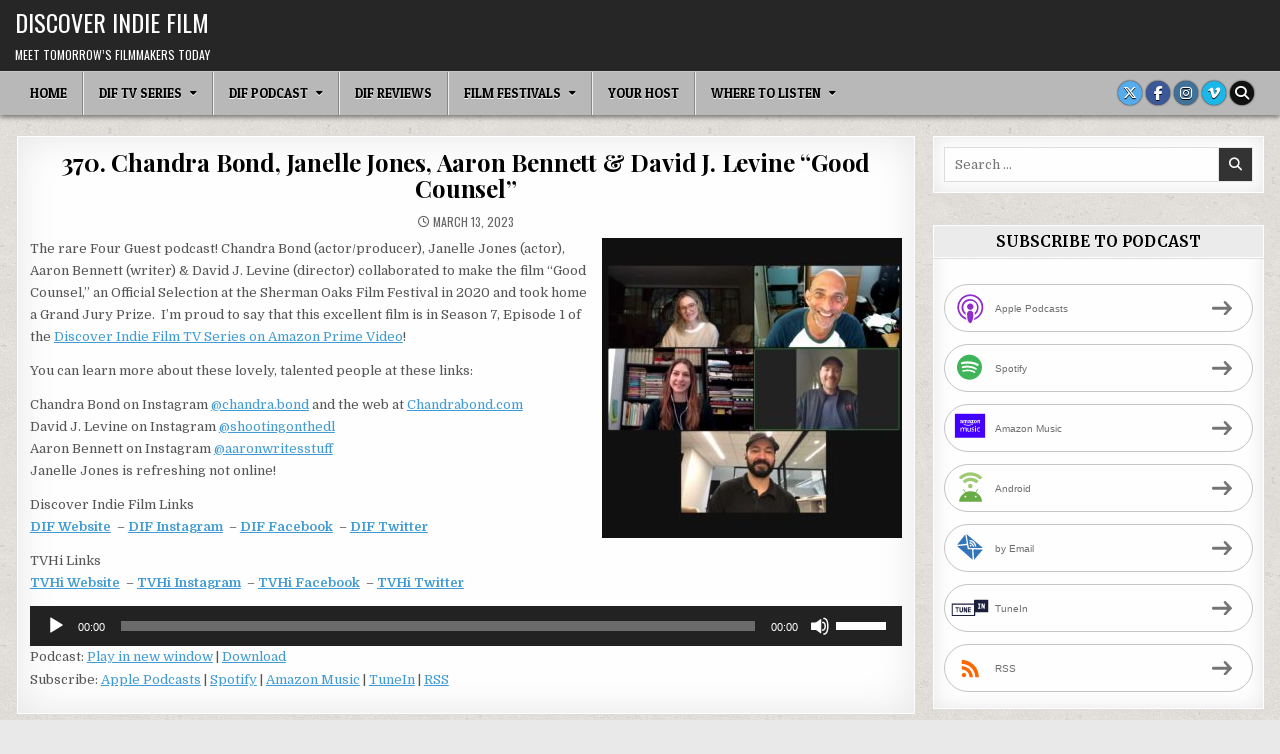

--- FILE ---
content_type: text/html; charset=UTF-8
request_url: https://discoverindiefilm.com/370-chandra-bond-janelle-jones-aaron-bennett-david-j-levine-good-counsel/
body_size: 12655
content:
<!DOCTYPE html>
<html lang="en">
<head>
<meta charset="UTF-8">
<meta name="viewport" content="width=device-width, initial-scale=1.0">
<link rel="profile" href="https://gmpg.org/xfn/11">
<title>370. Chandra Bond, Janelle Jones, Aaron Bennett &#038; David J. Levine &#8220;Good Counsel&#8221; &#8211; DISCOVER INDIE FILM</title>
<meta name='robots' content='max-image-preview:large' />
	<style>img:is([sizes="auto" i], [sizes^="auto," i]) { contain-intrinsic-size: 3000px 1500px }</style>
	<link rel='dns-prefetch' href='//fonts.googleapis.com' />
<script type="text/javascript">
/* <![CDATA[ */
window._wpemojiSettings = {"baseUrl":"https:\/\/s.w.org\/images\/core\/emoji\/16.0.1\/72x72\/","ext":".png","svgUrl":"https:\/\/s.w.org\/images\/core\/emoji\/16.0.1\/svg\/","svgExt":".svg","source":{"concatemoji":"https:\/\/discoverindiefilm.com\/wp-includes\/js\/wp-emoji-release.min.js?ver=6.8.3"}};
/*! This file is auto-generated */
!function(s,n){var o,i,e;function c(e){try{var t={supportTests:e,timestamp:(new Date).valueOf()};sessionStorage.setItem(o,JSON.stringify(t))}catch(e){}}function p(e,t,n){e.clearRect(0,0,e.canvas.width,e.canvas.height),e.fillText(t,0,0);var t=new Uint32Array(e.getImageData(0,0,e.canvas.width,e.canvas.height).data),a=(e.clearRect(0,0,e.canvas.width,e.canvas.height),e.fillText(n,0,0),new Uint32Array(e.getImageData(0,0,e.canvas.width,e.canvas.height).data));return t.every(function(e,t){return e===a[t]})}function u(e,t){e.clearRect(0,0,e.canvas.width,e.canvas.height),e.fillText(t,0,0);for(var n=e.getImageData(16,16,1,1),a=0;a<n.data.length;a++)if(0!==n.data[a])return!1;return!0}function f(e,t,n,a){switch(t){case"flag":return n(e,"\ud83c\udff3\ufe0f\u200d\u26a7\ufe0f","\ud83c\udff3\ufe0f\u200b\u26a7\ufe0f")?!1:!n(e,"\ud83c\udde8\ud83c\uddf6","\ud83c\udde8\u200b\ud83c\uddf6")&&!n(e,"\ud83c\udff4\udb40\udc67\udb40\udc62\udb40\udc65\udb40\udc6e\udb40\udc67\udb40\udc7f","\ud83c\udff4\u200b\udb40\udc67\u200b\udb40\udc62\u200b\udb40\udc65\u200b\udb40\udc6e\u200b\udb40\udc67\u200b\udb40\udc7f");case"emoji":return!a(e,"\ud83e\udedf")}return!1}function g(e,t,n,a){var r="undefined"!=typeof WorkerGlobalScope&&self instanceof WorkerGlobalScope?new OffscreenCanvas(300,150):s.createElement("canvas"),o=r.getContext("2d",{willReadFrequently:!0}),i=(o.textBaseline="top",o.font="600 32px Arial",{});return e.forEach(function(e){i[e]=t(o,e,n,a)}),i}function t(e){var t=s.createElement("script");t.src=e,t.defer=!0,s.head.appendChild(t)}"undefined"!=typeof Promise&&(o="wpEmojiSettingsSupports",i=["flag","emoji"],n.supports={everything:!0,everythingExceptFlag:!0},e=new Promise(function(e){s.addEventListener("DOMContentLoaded",e,{once:!0})}),new Promise(function(t){var n=function(){try{var e=JSON.parse(sessionStorage.getItem(o));if("object"==typeof e&&"number"==typeof e.timestamp&&(new Date).valueOf()<e.timestamp+604800&&"object"==typeof e.supportTests)return e.supportTests}catch(e){}return null}();if(!n){if("undefined"!=typeof Worker&&"undefined"!=typeof OffscreenCanvas&&"undefined"!=typeof URL&&URL.createObjectURL&&"undefined"!=typeof Blob)try{var e="postMessage("+g.toString()+"("+[JSON.stringify(i),f.toString(),p.toString(),u.toString()].join(",")+"));",a=new Blob([e],{type:"text/javascript"}),r=new Worker(URL.createObjectURL(a),{name:"wpTestEmojiSupports"});return void(r.onmessage=function(e){c(n=e.data),r.terminate(),t(n)})}catch(e){}c(n=g(i,f,p,u))}t(n)}).then(function(e){for(var t in e)n.supports[t]=e[t],n.supports.everything=n.supports.everything&&n.supports[t],"flag"!==t&&(n.supports.everythingExceptFlag=n.supports.everythingExceptFlag&&n.supports[t]);n.supports.everythingExceptFlag=n.supports.everythingExceptFlag&&!n.supports.flag,n.DOMReady=!1,n.readyCallback=function(){n.DOMReady=!0}}).then(function(){return e}).then(function(){var e;n.supports.everything||(n.readyCallback(),(e=n.source||{}).concatemoji?t(e.concatemoji):e.wpemoji&&e.twemoji&&(t(e.twemoji),t(e.wpemoji)))}))}((window,document),window._wpemojiSettings);
/* ]]> */
</script>
<style id='wp-emoji-styles-inline-css' type='text/css'>

	img.wp-smiley, img.emoji {
		display: inline !important;
		border: none !important;
		box-shadow: none !important;
		height: 1em !important;
		width: 1em !important;
		margin: 0 0.07em !important;
		vertical-align: -0.1em !important;
		background: none !important;
		padding: 0 !important;
	}
</style>
<link rel='stylesheet' id='wp-block-library-css' href='https://discoverindiefilm.com/wp-includes/css/dist/block-library/style.min.css?ver=6.8.3' type='text/css' media='all' />
<style id='classic-theme-styles-inline-css' type='text/css'>
/*! This file is auto-generated */
.wp-block-button__link{color:#fff;background-color:#32373c;border-radius:9999px;box-shadow:none;text-decoration:none;padding:calc(.667em + 2px) calc(1.333em + 2px);font-size:1.125em}.wp-block-file__button{background:#32373c;color:#fff;text-decoration:none}
</style>
<style id='powerpress-player-block-style-inline-css' type='text/css'>


</style>
<style id='global-styles-inline-css' type='text/css'>
:root{--wp--preset--aspect-ratio--square: 1;--wp--preset--aspect-ratio--4-3: 4/3;--wp--preset--aspect-ratio--3-4: 3/4;--wp--preset--aspect-ratio--3-2: 3/2;--wp--preset--aspect-ratio--2-3: 2/3;--wp--preset--aspect-ratio--16-9: 16/9;--wp--preset--aspect-ratio--9-16: 9/16;--wp--preset--color--black: #000000;--wp--preset--color--cyan-bluish-gray: #abb8c3;--wp--preset--color--white: #ffffff;--wp--preset--color--pale-pink: #f78da7;--wp--preset--color--vivid-red: #cf2e2e;--wp--preset--color--luminous-vivid-orange: #ff6900;--wp--preset--color--luminous-vivid-amber: #fcb900;--wp--preset--color--light-green-cyan: #7bdcb5;--wp--preset--color--vivid-green-cyan: #00d084;--wp--preset--color--pale-cyan-blue: #8ed1fc;--wp--preset--color--vivid-cyan-blue: #0693e3;--wp--preset--color--vivid-purple: #9b51e0;--wp--preset--gradient--vivid-cyan-blue-to-vivid-purple: linear-gradient(135deg,rgba(6,147,227,1) 0%,rgb(155,81,224) 100%);--wp--preset--gradient--light-green-cyan-to-vivid-green-cyan: linear-gradient(135deg,rgb(122,220,180) 0%,rgb(0,208,130) 100%);--wp--preset--gradient--luminous-vivid-amber-to-luminous-vivid-orange: linear-gradient(135deg,rgba(252,185,0,1) 0%,rgba(255,105,0,1) 100%);--wp--preset--gradient--luminous-vivid-orange-to-vivid-red: linear-gradient(135deg,rgba(255,105,0,1) 0%,rgb(207,46,46) 100%);--wp--preset--gradient--very-light-gray-to-cyan-bluish-gray: linear-gradient(135deg,rgb(238,238,238) 0%,rgb(169,184,195) 100%);--wp--preset--gradient--cool-to-warm-spectrum: linear-gradient(135deg,rgb(74,234,220) 0%,rgb(151,120,209) 20%,rgb(207,42,186) 40%,rgb(238,44,130) 60%,rgb(251,105,98) 80%,rgb(254,248,76) 100%);--wp--preset--gradient--blush-light-purple: linear-gradient(135deg,rgb(255,206,236) 0%,rgb(152,150,240) 100%);--wp--preset--gradient--blush-bordeaux: linear-gradient(135deg,rgb(254,205,165) 0%,rgb(254,45,45) 50%,rgb(107,0,62) 100%);--wp--preset--gradient--luminous-dusk: linear-gradient(135deg,rgb(255,203,112) 0%,rgb(199,81,192) 50%,rgb(65,88,208) 100%);--wp--preset--gradient--pale-ocean: linear-gradient(135deg,rgb(255,245,203) 0%,rgb(182,227,212) 50%,rgb(51,167,181) 100%);--wp--preset--gradient--electric-grass: linear-gradient(135deg,rgb(202,248,128) 0%,rgb(113,206,126) 100%);--wp--preset--gradient--midnight: linear-gradient(135deg,rgb(2,3,129) 0%,rgb(40,116,252) 100%);--wp--preset--font-size--small: 13px;--wp--preset--font-size--medium: 20px;--wp--preset--font-size--large: 36px;--wp--preset--font-size--x-large: 42px;--wp--preset--spacing--20: 0.44rem;--wp--preset--spacing--30: 0.67rem;--wp--preset--spacing--40: 1rem;--wp--preset--spacing--50: 1.5rem;--wp--preset--spacing--60: 2.25rem;--wp--preset--spacing--70: 3.38rem;--wp--preset--spacing--80: 5.06rem;--wp--preset--shadow--natural: 6px 6px 9px rgba(0, 0, 0, 0.2);--wp--preset--shadow--deep: 12px 12px 50px rgba(0, 0, 0, 0.4);--wp--preset--shadow--sharp: 6px 6px 0px rgba(0, 0, 0, 0.2);--wp--preset--shadow--outlined: 6px 6px 0px -3px rgba(255, 255, 255, 1), 6px 6px rgba(0, 0, 0, 1);--wp--preset--shadow--crisp: 6px 6px 0px rgba(0, 0, 0, 1);}:where(.is-layout-flex){gap: 0.5em;}:where(.is-layout-grid){gap: 0.5em;}body .is-layout-flex{display: flex;}.is-layout-flex{flex-wrap: wrap;align-items: center;}.is-layout-flex > :is(*, div){margin: 0;}body .is-layout-grid{display: grid;}.is-layout-grid > :is(*, div){margin: 0;}:where(.wp-block-columns.is-layout-flex){gap: 2em;}:where(.wp-block-columns.is-layout-grid){gap: 2em;}:where(.wp-block-post-template.is-layout-flex){gap: 1.25em;}:where(.wp-block-post-template.is-layout-grid){gap: 1.25em;}.has-black-color{color: var(--wp--preset--color--black) !important;}.has-cyan-bluish-gray-color{color: var(--wp--preset--color--cyan-bluish-gray) !important;}.has-white-color{color: var(--wp--preset--color--white) !important;}.has-pale-pink-color{color: var(--wp--preset--color--pale-pink) !important;}.has-vivid-red-color{color: var(--wp--preset--color--vivid-red) !important;}.has-luminous-vivid-orange-color{color: var(--wp--preset--color--luminous-vivid-orange) !important;}.has-luminous-vivid-amber-color{color: var(--wp--preset--color--luminous-vivid-amber) !important;}.has-light-green-cyan-color{color: var(--wp--preset--color--light-green-cyan) !important;}.has-vivid-green-cyan-color{color: var(--wp--preset--color--vivid-green-cyan) !important;}.has-pale-cyan-blue-color{color: var(--wp--preset--color--pale-cyan-blue) !important;}.has-vivid-cyan-blue-color{color: var(--wp--preset--color--vivid-cyan-blue) !important;}.has-vivid-purple-color{color: var(--wp--preset--color--vivid-purple) !important;}.has-black-background-color{background-color: var(--wp--preset--color--black) !important;}.has-cyan-bluish-gray-background-color{background-color: var(--wp--preset--color--cyan-bluish-gray) !important;}.has-white-background-color{background-color: var(--wp--preset--color--white) !important;}.has-pale-pink-background-color{background-color: var(--wp--preset--color--pale-pink) !important;}.has-vivid-red-background-color{background-color: var(--wp--preset--color--vivid-red) !important;}.has-luminous-vivid-orange-background-color{background-color: var(--wp--preset--color--luminous-vivid-orange) !important;}.has-luminous-vivid-amber-background-color{background-color: var(--wp--preset--color--luminous-vivid-amber) !important;}.has-light-green-cyan-background-color{background-color: var(--wp--preset--color--light-green-cyan) !important;}.has-vivid-green-cyan-background-color{background-color: var(--wp--preset--color--vivid-green-cyan) !important;}.has-pale-cyan-blue-background-color{background-color: var(--wp--preset--color--pale-cyan-blue) !important;}.has-vivid-cyan-blue-background-color{background-color: var(--wp--preset--color--vivid-cyan-blue) !important;}.has-vivid-purple-background-color{background-color: var(--wp--preset--color--vivid-purple) !important;}.has-black-border-color{border-color: var(--wp--preset--color--black) !important;}.has-cyan-bluish-gray-border-color{border-color: var(--wp--preset--color--cyan-bluish-gray) !important;}.has-white-border-color{border-color: var(--wp--preset--color--white) !important;}.has-pale-pink-border-color{border-color: var(--wp--preset--color--pale-pink) !important;}.has-vivid-red-border-color{border-color: var(--wp--preset--color--vivid-red) !important;}.has-luminous-vivid-orange-border-color{border-color: var(--wp--preset--color--luminous-vivid-orange) !important;}.has-luminous-vivid-amber-border-color{border-color: var(--wp--preset--color--luminous-vivid-amber) !important;}.has-light-green-cyan-border-color{border-color: var(--wp--preset--color--light-green-cyan) !important;}.has-vivid-green-cyan-border-color{border-color: var(--wp--preset--color--vivid-green-cyan) !important;}.has-pale-cyan-blue-border-color{border-color: var(--wp--preset--color--pale-cyan-blue) !important;}.has-vivid-cyan-blue-border-color{border-color: var(--wp--preset--color--vivid-cyan-blue) !important;}.has-vivid-purple-border-color{border-color: var(--wp--preset--color--vivid-purple) !important;}.has-vivid-cyan-blue-to-vivid-purple-gradient-background{background: var(--wp--preset--gradient--vivid-cyan-blue-to-vivid-purple) !important;}.has-light-green-cyan-to-vivid-green-cyan-gradient-background{background: var(--wp--preset--gradient--light-green-cyan-to-vivid-green-cyan) !important;}.has-luminous-vivid-amber-to-luminous-vivid-orange-gradient-background{background: var(--wp--preset--gradient--luminous-vivid-amber-to-luminous-vivid-orange) !important;}.has-luminous-vivid-orange-to-vivid-red-gradient-background{background: var(--wp--preset--gradient--luminous-vivid-orange-to-vivid-red) !important;}.has-very-light-gray-to-cyan-bluish-gray-gradient-background{background: var(--wp--preset--gradient--very-light-gray-to-cyan-bluish-gray) !important;}.has-cool-to-warm-spectrum-gradient-background{background: var(--wp--preset--gradient--cool-to-warm-spectrum) !important;}.has-blush-light-purple-gradient-background{background: var(--wp--preset--gradient--blush-light-purple) !important;}.has-blush-bordeaux-gradient-background{background: var(--wp--preset--gradient--blush-bordeaux) !important;}.has-luminous-dusk-gradient-background{background: var(--wp--preset--gradient--luminous-dusk) !important;}.has-pale-ocean-gradient-background{background: var(--wp--preset--gradient--pale-ocean) !important;}.has-electric-grass-gradient-background{background: var(--wp--preset--gradient--electric-grass) !important;}.has-midnight-gradient-background{background: var(--wp--preset--gradient--midnight) !important;}.has-small-font-size{font-size: var(--wp--preset--font-size--small) !important;}.has-medium-font-size{font-size: var(--wp--preset--font-size--medium) !important;}.has-large-font-size{font-size: var(--wp--preset--font-size--large) !important;}.has-x-large-font-size{font-size: var(--wp--preset--font-size--x-large) !important;}
:where(.wp-block-post-template.is-layout-flex){gap: 1.25em;}:where(.wp-block-post-template.is-layout-grid){gap: 1.25em;}
:where(.wp-block-columns.is-layout-flex){gap: 2em;}:where(.wp-block-columns.is-layout-grid){gap: 2em;}
:root :where(.wp-block-pullquote){font-size: 1.5em;line-height: 1.6;}
</style>
<link rel='stylesheet' id='simple-grid-maincss-css' href='https://discoverindiefilm.com/wp-content/themes/simple-grid/style.css' type='text/css' media='all' />
<link rel='stylesheet' id='fontawesome-css' href='https://discoverindiefilm.com/wp-content/themes/simple-grid/assets/css/all.min.css' type='text/css' media='all' />
<link rel='stylesheet' id='simple-grid-webfont-css' href='//fonts.googleapis.com/css?family=Playfair+Display:400,400i,700,700i|Domine:400,700|Oswald:400,700|Patua+One|Merriweather:400,400i,700,700i&#038;display=swap' type='text/css' media='all' />
<script type="text/javascript" src="https://discoverindiefilm.com/wp-includes/js/jquery/jquery.min.js?ver=3.7.1" id="jquery-core-js"></script>
<script type="text/javascript" src="https://discoverindiefilm.com/wp-includes/js/jquery/jquery-migrate.min.js?ver=3.4.1" id="jquery-migrate-js"></script>
<!--[if lt IE 9]>
<script type="text/javascript" src="https://discoverindiefilm.com/wp-content/themes/simple-grid/assets/js/respond.min.js" id="respond-js"></script>
<![endif]-->
<link rel="https://api.w.org/" href="https://discoverindiefilm.com/wp-json/" /><link rel="alternate" title="JSON" type="application/json" href="https://discoverindiefilm.com/wp-json/wp/v2/posts/2668" /><link rel="EditURI" type="application/rsd+xml" title="RSD" href="https://discoverindiefilm.com/xmlrpc.php?rsd" />
<meta name="generator" content="WordPress 6.8.3" />
<link rel="canonical" href="https://discoverindiefilm.com/370-chandra-bond-janelle-jones-aaron-bennett-david-j-levine-good-counsel/" />
<link rel='shortlink' href='https://discoverindiefilm.com/?p=2668' />
<link rel="alternate" title="oEmbed (JSON)" type="application/json+oembed" href="https://discoverindiefilm.com/wp-json/oembed/1.0/embed?url=https%3A%2F%2Fdiscoverindiefilm.com%2F370-chandra-bond-janelle-jones-aaron-bennett-david-j-levine-good-counsel%2F" />
<link rel="alternate" title="oEmbed (XML)" type="text/xml+oembed" href="https://discoverindiefilm.com/wp-json/oembed/1.0/embed?url=https%3A%2F%2Fdiscoverindiefilm.com%2F370-chandra-bond-janelle-jones-aaron-bennett-david-j-levine-good-counsel%2F&#038;format=xml" />
            <script type="text/javascript"><!--
                                function powerpress_pinw(pinw_url){window.open(pinw_url, 'PowerPressPlayer','toolbar=0,status=0,resizable=1,width=460,height=320');	return false;}
                //-->

                // tabnab protection
                window.addEventListener('load', function () {
                    // make all links have rel="noopener noreferrer"
                    document.querySelectorAll('a[target="_blank"]').forEach(link => {
                        link.setAttribute('rel', 'noopener noreferrer');
                    });
                });
            </script>
            <link rel="pingback" href="https://discoverindiefilm.com/xmlrpc.php">
<style type="text/css" xmlns="http://www.w3.org/1999/html">

/*
PowerPress subscribe sidebar widget
*/
.widget-area .widget_powerpress_subscribe h2,
.widget-area .widget_powerpress_subscribe h3,
.widget-area .widget_powerpress_subscribe h4,
.widget_powerpress_subscribe h2,
.widget_powerpress_subscribe h3,
.widget_powerpress_subscribe h4 {
	margin-bottom: 0;
	padding-bottom: 0;
}
</style>
    <style type="text/css">
            .simple-grid-site-title, .simple-grid-site-title a, .simple-grid-site-description {color: #ffffff;}
        </style>
    <style type="text/css" id="custom-background-css">
body.custom-background { background-image: url("https://discoverindiefilm.com/wp-content/themes/simple-grid/assets/images/background.png"); background-position: left top; background-size: auto; background-repeat: repeat; background-attachment: fixed; }
</style>
	<link rel="icon" href="https://discoverindiefilm.com/wp-content/uploads/2019/03/cropped-DIF_2019_logo_1400x1400_lighter-1-32x32.jpg" sizes="32x32" />
<link rel="icon" href="https://discoverindiefilm.com/wp-content/uploads/2019/03/cropped-DIF_2019_logo_1400x1400_lighter-1-192x192.jpg" sizes="192x192" />
<link rel="apple-touch-icon" href="https://discoverindiefilm.com/wp-content/uploads/2019/03/cropped-DIF_2019_logo_1400x1400_lighter-1-180x180.jpg" />
<meta name="msapplication-TileImage" content="https://discoverindiefilm.com/wp-content/uploads/2019/03/cropped-DIF_2019_logo_1400x1400_lighter-1-270x270.jpg" />
</head>

<body data-rsssl=1 class="wp-singular post-template-default single single-post postid-2668 single-format-standard custom-background wp-theme-simple-grid simple-grid-group-blog simple-grid-animated simple-grid-fadein simple-grid-theme-is-active simple-grid-layout-type-full simple-grid-masonry-inactive simple-grid-float-grid simple-grid-responsive-grid-details simple-grid-layout-c-s1 simple-grid-header-banner-active simple-grid-logo-above-title simple-grid-primary-menu-active simple-grid-primary-mobile-menu-active simple-grid-secondary-mobile-menu-active simple-grid-primary-social-icons simple-grid-uc-links" id="simple-grid-site-body" itemscope="itemscope" itemtype="http://schema.org/WebPage">
<a class="skip-link screen-reader-text" href="#simple-grid-content-wrapper">Skip to content</a>



<div class="simple-grid-site-header simple-grid-container" id="simple-grid-header" itemscope="itemscope" itemtype="http://schema.org/WPHeader" role="banner">
<div class="simple-grid-head-content simple-grid-clearfix" id="simple-grid-head-content">

<div class="simple-grid-header-inside simple-grid-clearfix">
<div class="simple-grid-header-inside-content simple-grid-clearfix">
<div class="simple-grid-outer-wrapper">
<div class="simple-grid-header-inside-container">

<div class="simple-grid-logo">
    <div class="site-branding">
                  <p class="simple-grid-site-title"><a href="https://discoverindiefilm.com/" rel="home">DISCOVER INDIE FILM</a></p>
            <p class="simple-grid-site-description">MEET TOMORROW&#8217;S FILMMAKERS TODAY</p>        </div>
</div>

<div class="simple-grid-header-banner">
</div>

</div>
</div>
</div>
</div>

</div><!--/#simple-grid-head-content -->
</div><!--/#simple-grid-header -->


<div class="simple-grid-container simple-grid-primary-menu-container simple-grid-clearfix">
<div class="simple-grid-primary-menu-container-inside simple-grid-clearfix">
<nav class="simple-grid-nav-primary" id="simple-grid-primary-navigation" itemscope="itemscope" itemtype="http://schema.org/SiteNavigationElement" role="navigation" aria-label="Primary Menu">
<div class="simple-grid-outer-wrapper">
<button class="simple-grid-primary-responsive-menu-icon" aria-controls="simple-grid-menu-primary-navigation" aria-expanded="false">Menu</button>
<ul id="simple-grid-menu-primary-navigation" class="simple-grid-primary-nav-menu simple-grid-menu-primary simple-grid-clearfix"><li id="menu-item-399" class="menu-item menu-item-type-custom menu-item-object-custom menu-item-home menu-item-399"><a href="https://discoverindiefilm.com">Home</a></li>
<li id="menu-item-819" class="menu-item menu-item-type-taxonomy menu-item-object-category menu-item-has-children menu-item-819"><a href="https://discoverindiefilm.com/category/dif-tv-series/">DIF TV Series</a>
<ul class="sub-menu">
	<li id="menu-item-956" class="menu-item menu-item-type-taxonomy menu-item-object-category menu-item-has-children menu-item-956"><a href="https://discoverindiefilm.com/category/dif-tv-series/">DIF TV Episodes</a>
	<ul class="sub-menu">
		<li id="menu-item-1521" class="menu-item menu-item-type-taxonomy menu-item-object-category menu-item-1521"><a href="https://discoverindiefilm.com/category/dif-tv-series/">DIF TV All Epsiodes</a></li>
		<li id="menu-item-1516" class="menu-item menu-item-type-taxonomy menu-item-object-category menu-item-1516"><a href="https://discoverindiefilm.com/category/dif-tv-series/dif-tv-season-1/">DIF TV Season 1</a></li>
		<li id="menu-item-1517" class="menu-item menu-item-type-taxonomy menu-item-object-category menu-item-1517"><a href="https://discoverindiefilm.com/category/dif-tv-series/dif-tv-season-2/">DIF TV Season 2</a></li>
		<li id="menu-item-1518" class="menu-item menu-item-type-taxonomy menu-item-object-category menu-item-1518"><a href="https://discoverindiefilm.com/category/dif-tv-series/dif-tv-season-3/">DIF TV Season 3</a></li>
		<li id="menu-item-1519" class="menu-item menu-item-type-taxonomy menu-item-object-category menu-item-1519"><a href="https://discoverindiefilm.com/category/dif-tv-series/dif-tv-season-4/">DIF TV Season 4</a></li>
		<li id="menu-item-2127" class="menu-item menu-item-type-taxonomy menu-item-object-category menu-item-2127"><a href="https://discoverindiefilm.com/category/dif-tv-series/dif-tv-season-5/">DIF TV Season 5</a></li>
		<li id="menu-item-2191" class="menu-item menu-item-type-taxonomy menu-item-object-category menu-item-2191"><a href="https://discoverindiefilm.com/category/dif-tv-series/dif-tv-season-6/">DIF TV Season 6</a></li>
		<li id="menu-item-2451" class="menu-item menu-item-type-taxonomy menu-item-object-category menu-item-2451"><a href="https://discoverindiefilm.com/category/dif-tv-series/dif-tv-season-7/">DIF TV Season 7</a></li>
	</ul>
</li>
	<li id="menu-item-954" class="menu-item menu-item-type-taxonomy menu-item-object-category current-post-ancestor current-menu-parent current-post-parent menu-item-954"><a href="https://discoverindiefilm.com/category/dif-tv-interviews/">DIF TV Interviews</a></li>
	<li id="menu-item-961" class="menu-item menu-item-type-custom menu-item-object-custom menu-item-961"><a href="https://amzn.to/2JnsXVY">Amazon Prime Video</a></li>
</ul>
</li>
<li id="menu-item-457" class="menu-item menu-item-type-custom menu-item-object-custom menu-item-has-children menu-item-457"><a>DIF Podcast</a>
<ul class="sub-menu">
	<li id="menu-item-744" class="menu-item menu-item-type-taxonomy menu-item-object-category current-post-ancestor current-menu-parent current-post-parent menu-item-744"><a href="https://discoverindiefilm.com/category/filmmaker-interviews/">Filmmaker Interviews</a></li>
	<li id="menu-item-400" class="menu-item menu-item-type-taxonomy menu-item-object-category menu-item-400"><a href="https://discoverindiefilm.com/category/4qs/">Filmmaker 4Q&#8217;s</a></li>
	<li id="menu-item-1523" class="menu-item menu-item-type-taxonomy menu-item-object-category current-post-ancestor current-menu-parent current-post-parent menu-item-1523"><a href="https://discoverindiefilm.com/category/dif-tv-interviews/">DIF TV Interviews</a></li>
</ul>
</li>
<li id="menu-item-1883" class="menu-item menu-item-type-taxonomy menu-item-object-category menu-item-1883"><a href="https://discoverindiefilm.com/category/reviews/">DIF Reviews</a></li>
<li id="menu-item-460" class="menu-item menu-item-type-custom menu-item-object-custom menu-item-has-children menu-item-460"><a href="http://discoverfilm.net/">Film Festivals</a>
<ul class="sub-menu">
	<li id="menu-item-464" class="menu-item menu-item-type-post_type menu-item-object-page menu-item-464"><a href="https://discoverindiefilm.com/film-invasion-los-angeles/">Film Invasion Los Angeles</a></li>
	<li id="menu-item-465" class="menu-item menu-item-type-post_type menu-item-object-page menu-item-465"><a href="https://discoverindiefilm.com/sherman-oaks-film-festival/">Sherman Oaks Film Festival</a></li>
</ul>
</li>
<li id="menu-item-453" class="menu-item menu-item-type-post_type menu-item-object-page menu-item-453"><a href="https://discoverindiefilm.com/your-host/">Your Host</a></li>
<li id="menu-item-958" class="menu-item menu-item-type-custom menu-item-object-custom menu-item-home menu-item-has-children menu-item-958"><a href="https://discoverindiefilm.com">Where To Listen</a>
<ul class="sub-menu">
	<li id="menu-item-458" class="menu-item menu-item-type-custom menu-item-object-custom menu-item-458"><a target="_blank" href="https://itunes.apple.com/us/podcast/discover-film/id1264749183?mt=2">iTunes</a></li>
	<li id="menu-item-459" class="menu-item menu-item-type-custom menu-item-object-custom menu-item-459"><a target="_blank" href="https://playmusic.app.goo.gl/?ibi=com.google.PlayMusic&#038;isi=691797987&#038;ius=googleplaymusic&#038;apn=com.google.android.music&#038;link=https://play.google.com/music/m/Ijgez6hdvoqgnvmtd2aq56rakzm?t%3DDiscover_Indie_Film%26pcampaignid%3DMKT-na-all-co-pr-mu-pod-16">Google Play</a></li>
	<li id="menu-item-461" class="menu-item menu-item-type-custom menu-item-object-custom menu-item-461"><a href="https://soundcloud.com/discoverfilm">Soundcloud</a></li>
	<li id="menu-item-1526" class="menu-item menu-item-type-custom menu-item-object-custom menu-item-1526"><a href="https://open.spotify.com/show/7mpg84VOM0BvHWaIkwJrLc">Spotify</a></li>
	<li id="menu-item-462" class="menu-item menu-item-type-custom menu-item-object-custom menu-item-462"><a href="https://www.stitcher.com/s?fid=146070&#038;refid=stpr">Stitcher</a></li>
	<li id="menu-item-1525" class="menu-item menu-item-type-custom menu-item-object-custom menu-item-1525"><a href="https://tunein.com/podcasts/Arts--Culture-Podcasts/Discover-Indie-Film-p1461030/">TuneIn</a></li>
</ul>
</li>
</ul>            
<div class='simple-grid-social-icons'>
                <a href="https://twitter.com/DIFwins" target="_blank" rel="nofollow" class="simple-grid-social-icon-twitter" aria-label="X Button"><i class="fab fa-x-twitter" aria-hidden="true" title="X"></i></a>                <a href="https://www.facebook.com/DIFwins/" target="_blank" rel="nofollow" class="simple-grid-social-icon-facebook" aria-label="Facebook Button"><i class="fab fa-facebook-f" aria-hidden="true" title="Facebook"></i></a>                            <a href="https://www.instagram.com/difwins/" target="_blank" rel="nofollow" class="simple-grid-social-icon-instagram" aria-label="Instagram Button"><i class="fab fa-instagram" aria-hidden="true" title="Instagram"></i></a>                        <a href="https://vimeo.com/discoverindiefilm" target="_blank" rel="nofollow" class="simple-grid-social-icon-vimeo" aria-label="Vimeo Button"><i class="fab fa-vimeo-v" aria-hidden="true" title="Vimeo"></i></a>                                                                                                                                                                                                                                                <a href="#" class="simple-grid-social-icon-search" aria-label="Search Button"><i class="fas fa-search" aria-hidden="true" title="Search"></i></a></div>

        <div id="simple-grid-search-overlay-wrap" class="simple-grid-search-overlay">
          <div class="simple-grid-search-overlay-content">
            
<form role="search" method="get" class="simple-grid-search-form" action="https://discoverindiefilm.com/">
<label>
    <span class="simple-grid-sr-only">Search for:</span>
    <input type="search" class="simple-grid-search-field" placeholder="Search &hellip;" value="" name="s" />
</label>
<input type="submit" class="simple-grid-search-submit" value="&#xf002;" />
</form>          </div>
          <button class="simple-grid-search-closebtn" aria-label="Close Search" title="Close Search">&#xD7;</button>
        </div>
    </div>
</nav>
</div>
</div>




<div class="simple-grid-outer-wrapper" id="simple-grid-wrapper-outside">

<div class="simple-grid-container simple-grid-clearfix" id="simple-grid-wrapper">
<div class="simple-grid-content-wrapper simple-grid-clearfix" id="simple-grid-content-wrapper">
<div class="simple-grid-main-wrapper simple-grid-clearfix" id="simple-grid-main-wrapper" itemscope="itemscope" itemtype="http://schema.org/Blog" role="main">
<div class="theiaStickySidebar">
<div class="simple-grid-main-wrapper-inside simple-grid-clearfix">




<div class="simple-grid-posts-wrapper" id="simple-grid-posts-wrapper">



<article id="post-2668" class="simple-grid-post-singular simple-grid-box post-2668 post type-post status-publish format-standard has-post-thumbnail hentry category-dif-tv-interviews category-filmmaker-interviews category-podcasts wpcat-58-id wpcat-4-id wpcat-5-id">
<div class="simple-grid-box-inside">

    
        <header class="entry-header">
    <div class="entry-header-inside simple-grid-clearfix">
                    <h1 class="post-title entry-title"><a href="https://discoverindiefilm.com/370-chandra-bond-janelle-jones-aaron-bennett-david-j-levine-good-counsel/" rel="bookmark">370. Chandra Bond, Janelle Jones, Aaron Bennett &#038; David J. Levine &#8220;Good Counsel&#8221;</a></h1>        
                    <div class="simple-grid-entry-meta-single">
        <span class="simple-grid-entry-meta-single-date"><i class="far fa-clock" aria-hidden="true"></i>&nbsp;March 13, 2023</span>                </div>
        </div>
    </header><!-- .entry-header -->
    
    
    <div class="entry-content simple-grid-clearfix">
            <p><img fetchpriority="high" decoding="async" class="alignright size-medium wp-image-2669" src="https://discoverindiefilm.com/wp-content/uploads/2023/03/Good-Counsel-300x300.jpg" alt="" width="300" height="300" srcset="https://discoverindiefilm.com/wp-content/uploads/2023/03/Good-Counsel-300x300.jpg 300w, https://discoverindiefilm.com/wp-content/uploads/2023/03/Good-Counsel-1024x1024.jpg 1024w, https://discoverindiefilm.com/wp-content/uploads/2023/03/Good-Counsel-150x150.jpg 150w, https://discoverindiefilm.com/wp-content/uploads/2023/03/Good-Counsel-768x768.jpg 768w, https://discoverindiefilm.com/wp-content/uploads/2023/03/Good-Counsel-1536x1536.jpg 1536w, https://discoverindiefilm.com/wp-content/uploads/2023/03/Good-Counsel-2048x2048.jpg 2048w, https://discoverindiefilm.com/wp-content/uploads/2023/03/Good-Counsel-1222x1222.jpg 1222w, https://discoverindiefilm.com/wp-content/uploads/2023/03/Good-Counsel-922x922.jpg 922w, https://discoverindiefilm.com/wp-content/uploads/2023/03/Good-Counsel-360x360.jpg 360w" sizes="(max-width: 300px) 100vw, 300px" />The rare Four Guest podcast! Chandra Bond (actor/producer), Janelle Jones (actor), Aaron Bennett (writer) &amp; David J. Levine (director) collaborated to make the film &#8220;Good Counsel,&#8221; an Official Selection at the Sherman Oaks Film Festival in 2020 and took home a Grand Jury Prize.  I&#8217;m proud to say that this excellent film is in Season 7, Episode 1 of the <a href="https://amzn.to/3qExIxQ" target="_blank" rel="noopener">Discover Indie Film TV Series on Amazon Prime Video</a>!</p>
<p>You can learn more about these lovely, talented people at these links:</p>
<p>Chandra Bond on Instagram <a href="https://www.instagram.com/chandra.bond/" target="_blank" rel="noopener">@chandra.bond</a> and the web at <a href="http://Chandrabond.com" target="_blank" rel="noopener">Chandrabond.com</a><br />
David J. Levine on Instagram <a href="https://www.instagram.com/shootingonthedl/" target="_blank" rel="noopener">@shootingonthedl</a><br />
Aaron Bennett on Instagram <a href="https://www.instagram.com/aaronwritesstuff/" target="_blank" rel="noopener">@aaronwritesstuff</a><br />
Janelle Jones is refreshing not online!</p>
<p>Discover Indie Film Links<br />
<b><a href="https://discoverindiefilm.com">DIF Website</a> </b> &#8211; <b><a href="https://www.instagram.com/difwins/">DIF Instagram</a> </b> &#8211; <b><a href="https://www.facebook.com/difwins">DIF Facebook</a> </b> &#8211; <b><a href="https://twitter.com/DIFwins">DIF Twitter</a> </b></p>
<p>TVHi Links<br />
<b><a href="https://watchtvhi.com">TVHi Website</a> </b> &#8211; <b><a href="https://www.instagram.com/watchtvhi/"> TVHi Instagram</a> </b> &#8211; <b><a href="https://www.facebook.com/watchtvhi"> TVHi Facebook</a> </b> &#8211; <b><a href="https://twitter.com/watchtvhi"> TVHi Twitter</a> </b></p>
<div class="powerpress_player" id="powerpress_player_1452"><!--[if lt IE 9]><script>document.createElement('audio');</script><![endif]-->
<audio class="wp-audio-shortcode" id="audio-2668-1" preload="none" style="width: 100%;" controls="controls"><source type="audio/mpeg" src="https://feeds.soundcloud.com/stream/1466227684-discoverfilm-370-chandra-bond-janelle-jones-aaron-bennett-david-j-levine-good-counsel.mp3?_=1" /><a href="https://feeds.soundcloud.com/stream/1466227684-discoverfilm-370-chandra-bond-janelle-jones-aaron-bennett-david-j-levine-good-counsel.mp3">https://feeds.soundcloud.com/stream/1466227684-discoverfilm-370-chandra-bond-janelle-jones-aaron-bennett-david-j-levine-good-counsel.mp3</a></audio></div><p class="powerpress_links powerpress_links_mp3" style="margin-bottom: 1px !important;">Podcast: <a href="https://feeds.soundcloud.com/stream/1466227684-discoverfilm-370-chandra-bond-janelle-jones-aaron-bennett-david-j-levine-good-counsel.mp3" class="powerpress_link_pinw" target="_blank" title="Play in new window" onclick="return powerpress_pinw('https://discoverindiefilm.com/?powerpress_pinw=2668-podcast');" rel="nofollow">Play in new window</a> | <a href="https://feeds.soundcloud.com/stream/1466227684-discoverfilm-370-chandra-bond-janelle-jones-aaron-bennett-david-j-levine-good-counsel.mp3" class="powerpress_link_d" title="Download" rel="nofollow" download="1466227684-discoverfilm-370-chandra-bond-janelle-jones-aaron-bennett-david-j-levine-good-counsel.mp3">Download</a></p><p class="powerpress_links powerpress_subscribe_links">Subscribe: <a href="https://podcasts.apple.com/us/podcast/discover-indie-film/id1264749183?mt=2&amp;ls=1" class="powerpress_link_subscribe powerpress_link_subscribe_itunes" target="_blank" title="Subscribe on Apple Podcasts" rel="nofollow">Apple Podcasts</a> | <a href="https://open.spotify.com/show/7mpg84VOM0BvHWaIkwJrLc" class="powerpress_link_subscribe powerpress_link_subscribe_spotify" target="_blank" title="Subscribe on Spotify" rel="nofollow">Spotify</a> | <a href="https://music.amazon.com/podcasts/71e8b27a-53fe-4c27-b9b1-3c30b9defe26" class="powerpress_link_subscribe powerpress_link_subscribe_amazon" target="_blank" title="Subscribe on Amazon Music" rel="nofollow">Amazon Music</a> | <a href="https://tunein.com/podcasts/Arts--Culture-Podcasts/Discover-Indie-Film-p1461030/" class="powerpress_link_subscribe powerpress_link_subscribe_tunein" target="_blank" title="Subscribe on TuneIn" rel="nofollow">TuneIn</a> | <a href="https://discoverindiefilm.com/feed/podcast/" class="powerpress_link_subscribe powerpress_link_subscribe_rss" target="_blank" title="Subscribe via RSS" rel="nofollow">RSS</a></p>    </div><!-- .entry-content -->

    
    
    
</div>
</article>


	<nav class="navigation post-navigation" aria-label="Posts">
		<h2 class="screen-reader-text">Post navigation</h2>
		<div class="nav-links"><div class="nav-previous"><a href="https://discoverindiefilm.com/369-4qs-with-hassan-el-amin/" rel="prev">369. 4Qs with Hassan El-Amin &rarr;</a></div><div class="nav-next"><a href="https://discoverindiefilm.com/371-4qs-with-chandra-bond-janelle-jones-aaron-bennett/" rel="next">&larr; 371. 4Qs with Chandra Bond, Janelle Jones, &#038; Aaron Bennett</a></div></div>
	</nav>
<div class="clear"></div>
</div><!--/#simple-grid-posts-wrapper -->




</div>
</div>
</div><!-- /#simple-grid-main-wrapper -->



<div class="simple-grid-sidebar-one-wrapper simple-grid-sidebar-widget-areas simple-grid-clearfix" id="simple-grid-sidebar-one-wrapper" itemscope="itemscope" itemtype="http://schema.org/WPSideBar" role="complementary">
<div class="theiaStickySidebar">
<div class="simple-grid-sidebar-one-wrapper-inside simple-grid-clearfix">

<div id="search-5" class="simple-grid-side-widget widget simple-grid-widget-box widget_search"><div class="simple-grid-widget-box-inside">
<form role="search" method="get" class="simple-grid-search-form" action="https://discoverindiefilm.com/">
<label>
    <span class="simple-grid-sr-only">Search for:</span>
    <input type="search" class="simple-grid-search-field" placeholder="Search &hellip;" value="" name="s" />
</label>
<input type="submit" class="simple-grid-search-submit" value="&#xf002;" />
</form></div></div><div id="powerpress_subscribe-3" class="simple-grid-side-widget widget simple-grid-widget-box widget_powerpress_subscribe"><div class="simple-grid-widget-box-inside"><div class="simple-grid-widget-header"><h2 class="simple-grid-widget-title"><span class="simple-grid-widget-title-inside">Subscribe to Podcast</span></h2></div><div class="pp-ssb-widget pp-ssb-widget-modern pp-ssb-widget-include"><a href="https://podcasts.apple.com/us/podcast/discover-indie-film/id1264749183?mt=2&#038;ls=1" class="pp-ssb-btn vertical pp-ssb-itunes" target="_blank" title="Subscribe on Apple Podcasts"><span class="pp-ssb-ic"></span><span class="pp-ssb-text">Apple Podcasts</span></a><a href="https://open.spotify.com/show/7mpg84VOM0BvHWaIkwJrLc" class="pp-ssb-btn vertical pp-ssb-spotify" target="_blank" title="Subscribe on Spotify"><span class="pp-ssb-ic"></span><span class="pp-ssb-text">Spotify</span></a><a href="https://music.amazon.com/podcasts/71e8b27a-53fe-4c27-b9b1-3c30b9defe26" class="pp-ssb-btn vertical pp-ssb-amazon" target="_blank" title="Subscribe on Amazon Music"><span class="pp-ssb-ic"></span><span class="pp-ssb-text">Amazon Music</span></a><a href="https://subscribeonandroid.com/discoverindiefilm.com/feed/podcast/" class="pp-ssb-btn  vertical pp-ssb-android" target="_blank" title="Subscribe on Android"><span class="pp-ssb-ic"></span><span class="pp-ssb-text">Android</span></a><a href="https://subscribebyemail.com/discoverindiefilm.com/feed/podcast/" class="pp-ssb-btn  vertical  pp-ssb-email" target="_blank" title="Subscribe by Email"><span class="pp-ssb-ic"></span><span class="pp-ssb-text">by Email</span></a><a href="https://tunein.com/podcasts/Arts--Culture-Podcasts/Discover-Indie-Film-p1461030/" class="pp-ssb-btn vertical pp-ssb-tunein" target="_blank" title="Subscribe on TuneIn"><span class="pp-ssb-ic"></span><span class="pp-ssb-text">TuneIn</span></a><a href="https://discoverindiefilm.com/feed/podcast/" class="pp-ssb-btn vertical pp-ssb-rss" target="_blank" title="Subscribe via RSS"><span class="pp-ssb-ic"></span><span class="pp-ssb-text">RSS</span></a></div></div></div><div id="tag_cloud-7" class="simple-grid-side-widget widget simple-grid-widget-box widget_tag_cloud"><div class="simple-grid-widget-box-inside"><div class="simple-grid-widget-header"><h2 class="simple-grid-widget-title"><span class="simple-grid-widget-title-inside">Films</span></h2></div><nav aria-label="Films"><div class="tagcloud"><a href="https://discoverindiefilm.com/tag/back-home/" class="tag-cloud-link tag-link-225 tag-link-position-1" style="font-size: 8pt;" aria-label="&quot;-Back Home&quot; (1 item)">&quot;-Back Home&quot;</a>
<a href="https://discoverindiefilm.com/tag/black-creek-trail/" class="tag-cloud-link tag-link-226 tag-link-position-2" style="font-size: 8pt;" aria-label="&quot;-Black Creek Trail&quot; (1 item)">&quot;-Black Creek Trail&quot;</a>
<a href="https://discoverindiefilm.com/tag/v-card/" class="tag-cloud-link tag-link-227 tag-link-position-3" style="font-size: 8pt;" aria-label="&quot;-V-Card&quot; (1 item)">&quot;-V-Card&quot;</a>
<a href="https://discoverindiefilm.com/tag/annie-and-the-scar/" class="tag-cloud-link tag-link-221 tag-link-position-4" style="font-size: 8pt;" aria-label="&quot;Annie and the Scar-&quot; (1 item)">&quot;Annie and the Scar-&quot;</a>
<a href="https://discoverindiefilm.com/tag/donut/" class="tag-cloud-link tag-link-223 tag-link-position-5" style="font-size: 8pt;" aria-label="&quot;Donut-&quot; (1 item)">&quot;Donut-&quot;</a>
<a href="https://discoverindiefilm.com/tag/fish/" class="tag-cloud-link tag-link-222 tag-link-position-6" style="font-size: 8pt;" aria-label="&quot;Fish-&quot; (1 item)">&quot;Fish-&quot;</a>
<a href="https://discoverindiefilm.com/tag/hanky-panky/" class="tag-cloud-link tag-link-232 tag-link-position-7" style="font-size: 8pt;" aria-label="&quot;Hanky Panky - &quot; (1 item)">&quot;Hanky Panky - &quot;</a>
<a href="https://discoverindiefilm.com/tag/homologies/" class="tag-cloud-link tag-link-218 tag-link-position-8" style="font-size: 22pt;" aria-label="&quot;Homologies -&quot; (2 items)">&quot;Homologies -&quot;</a>
<a href="https://discoverindiefilm.com/tag/i-want-to-live-on-mars/" class="tag-cloud-link tag-link-220 tag-link-position-9" style="font-size: 8pt;" aria-label="&quot;I Want to Live on Mars-&quot; (1 item)">&quot;I Want to Live on Mars-&quot;</a>
<a href="https://discoverindiefilm.com/tag/matched/" class="tag-cloud-link tag-link-237 tag-link-position-10" style="font-size: 8pt;" aria-label="&quot;Matched - &quot; (1 item)">&quot;Matched - &quot;</a>
<a href="https://discoverindiefilm.com/tag/my-scary-indian-wedding/" class="tag-cloud-link tag-link-219 tag-link-position-11" style="font-size: 8pt;" aria-label="&quot;My Scary Indian Wedding -&quot; (1 item)">&quot;My Scary Indian Wedding -&quot;</a>
<a href="https://discoverindiefilm.com/tag/off-ramp/" class="tag-cloud-link tag-link-230 tag-link-position-12" style="font-size: 8pt;" aria-label="&quot;Off Ramp&quot; (1 item)">&quot;Off Ramp&quot;</a>
<a href="https://discoverindiefilm.com/tag/psychosis/" class="tag-cloud-link tag-link-235 tag-link-position-13" style="font-size: 8pt;" aria-label="&quot;Psychosis - &quot; (1 item)">&quot;Psychosis - &quot;</a>
<a href="https://discoverindiefilm.com/tag/quantum-suicide/" class="tag-cloud-link tag-link-231 tag-link-position-14" style="font-size: 8pt;" aria-label="&quot;Quantum Suicide - &quot; (1 item)">&quot;Quantum Suicide - &quot;</a>
<a href="https://discoverindiefilm.com/tag/reseda/" class="tag-cloud-link tag-link-217 tag-link-position-15" style="font-size: 8pt;" aria-label="&quot;Reseda -&quot; (1 item)">&quot;Reseda -&quot;</a>
<a href="https://discoverindiefilm.com/tag/the-island/" class="tag-cloud-link tag-link-233 tag-link-position-16" style="font-size: 8pt;" aria-label="&quot;The Island - &quot; (1 item)">&quot;The Island - &quot;</a>
<a href="https://discoverindiefilm.com/tag/the-phoenix/" class="tag-cloud-link tag-link-236 tag-link-position-17" style="font-size: 8pt;" aria-label="&quot;The Phoenix - &quot; (1 item)">&quot;The Phoenix - &quot;</a>
<a href="https://discoverindiefilm.com/tag/we-need-rent-money/" class="tag-cloud-link tag-link-224 tag-link-position-18" style="font-size: 8pt;" aria-label="&quot;We Need Rent Money-&quot; (1 item)">&quot;We Need Rent Money-&quot;</a>
<a href="https://discoverindiefilm.com/tag/17/" class="tag-cloud-link tag-link-209 tag-link-position-19" style="font-size: 8pt;" aria-label="17 (1 item)">17</a>
<a href="https://discoverindiefilm.com/tag/a-beautiful-escape/" class="tag-cloud-link tag-link-206 tag-link-position-20" style="font-size: 8pt;" aria-label="A Beautiful Escape - (1 item)">A Beautiful Escape -</a>
<a href="https://discoverindiefilm.com/tag/after-a-love-story/" class="tag-cloud-link tag-link-184 tag-link-position-21" style="font-size: 8pt;" aria-label="After (A Love Story) - (1 item)">After (A Love Story) -</a>
<a href="https://discoverindiefilm.com/tag/all-eyes/" class="tag-cloud-link tag-link-207 tag-link-position-22" style="font-size: 8pt;" aria-label="All Eyes - (1 item)">All Eyes -</a>
<a href="https://discoverindiefilm.com/tag/avec-le-temps-with-time/" class="tag-cloud-link tag-link-203 tag-link-position-23" style="font-size: 8pt;" aria-label="Avec Le Temps (With Time) - (1 item)">Avec Le Temps (With Time) -</a>
<a href="https://discoverindiefilm.com/tag/black-hole/" class="tag-cloud-link tag-link-212 tag-link-position-24" style="font-size: 8pt;" aria-label="Black Hole - (1 item)">Black Hole -</a>
<a href="https://discoverindiefilm.com/tag/church-camp/" class="tag-cloud-link tag-link-205 tag-link-position-25" style="font-size: 8pt;" aria-label="Church Camp - (1 item)">Church Camp -</a>
<a href="https://discoverindiefilm.com/tag/guest/" class="tag-cloud-link tag-link-216 tag-link-position-26" style="font-size: 8pt;" aria-label="Guest- (1 item)">Guest-</a>
<a href="https://discoverindiefilm.com/tag/if-cities-could-dance-j-setting-atlanta/" class="tag-cloud-link tag-link-215 tag-link-position-27" style="font-size: 8pt;" aria-label="If Cities Could Dance: J-Setting Atlanta - (1 item)">If Cities Could Dance: J-Setting Atlanta -</a>
<a href="https://discoverindiefilm.com/tag/lonely-night/" class="tag-cloud-link tag-link-178 tag-link-position-28" style="font-size: 8pt;" aria-label="Lonely Night - (1 item)">Lonely Night -</a>
<a href="https://discoverindiefilm.com/tag/magic-box/" class="tag-cloud-link tag-link-208 tag-link-position-29" style="font-size: 8pt;" aria-label="Magic Box - (1 item)">Magic Box -</a>
<a href="https://discoverindiefilm.com/tag/me-is-you/" class="tag-cloud-link tag-link-182 tag-link-position-30" style="font-size: 8pt;" aria-label="Me is You - (1 item)">Me is You -</a>
<a href="https://discoverindiefilm.com/tag/osaka/" class="tag-cloud-link tag-link-213 tag-link-position-31" style="font-size: 8pt;" aria-label="Osaka - (1 item)">Osaka -</a>
<a href="https://discoverindiefilm.com/tag/party-dream/" class="tag-cloud-link tag-link-180 tag-link-position-32" style="font-size: 8pt;" aria-label="Party Dream - (1 item)">Party Dream -</a>
<a href="https://discoverindiefilm.com/tag/she/" class="tag-cloud-link tag-link-204 tag-link-position-33" style="font-size: 8pt;" aria-label="She - (1 item)">She -</a>
<a href="https://discoverindiefilm.com/tag/space-junk/" class="tag-cloud-link tag-link-211 tag-link-position-34" style="font-size: 8pt;" aria-label="Space Junk - (1 item)">Space Junk -</a>
<a href="https://discoverindiefilm.com/tag/spirits/" class="tag-cloud-link tag-link-214 tag-link-position-35" style="font-size: 8pt;" aria-label="Spirits - (1 item)">Spirits -</a>
<a href="https://discoverindiefilm.com/tag/tax-time/" class="tag-cloud-link tag-link-234 tag-link-position-36" style="font-size: 8pt;" aria-label="TAX TIME - (1 item)">TAX TIME -</a>
<a href="https://discoverindiefilm.com/tag/the-legend-of-walkin-willie/" class="tag-cloud-link tag-link-177 tag-link-position-37" style="font-size: 8pt;" aria-label="The Legend of Walkin’ Willie - (1 item)">The Legend of Walkin’ Willie -</a>
<a href="https://discoverindiefilm.com/tag/the-resentful-angel/" class="tag-cloud-link tag-link-183 tag-link-position-38" style="font-size: 8pt;" aria-label="The Resentful Angel - (1 item)">The Resentful Angel -</a>
<a href="https://discoverindiefilm.com/tag/the-wapidemic/" class="tag-cloud-link tag-link-181 tag-link-position-39" style="font-size: 8pt;" aria-label="The Wapidemic - (1 item)">The Wapidemic -</a>
<a href="https://discoverindiefilm.com/tag/the-worlds-gone-nutz/" class="tag-cloud-link tag-link-179 tag-link-position-40" style="font-size: 8pt;" aria-label="The World’s Gone Nutz - (1 item)">The World’s Gone Nutz -</a>
<a href="https://discoverindiefilm.com/tag/when-you-became-us/" class="tag-cloud-link tag-link-210 tag-link-position-41" style="font-size: 8pt;" aria-label="When You Became Us - (1 item)">When You Became Us -</a>
<a href="https://discoverindiefilm.com/tag/accidental-artist/" class="tag-cloud-link tag-link-238 tag-link-position-42" style="font-size: 8pt;" aria-label="“Accidental Artist - ” (1 item)">“Accidental Artist - ”</a>
<a href="https://discoverindiefilm.com/tag/entrainment/" class="tag-cloud-link tag-link-239 tag-link-position-43" style="font-size: 8pt;" aria-label="“Entrainment - ” (1 item)">“Entrainment - ”</a>
<a href="https://discoverindiefilm.com/tag/hell-of-a-child/" class="tag-cloud-link tag-link-240 tag-link-position-44" style="font-size: 8pt;" aria-label="“Hell of a Child - ” (1 item)">“Hell of a Child - ”</a>
<a href="https://discoverindiefilm.com/tag/pretty-pickle/" class="tag-cloud-link tag-link-241 tag-link-position-45" style="font-size: 8pt;" aria-label="“Pretty Pickle - ” (1 item)">“Pretty Pickle - ”</a></div>
</nav></div></div>
</div>
</div>
</div><!-- /#simple-grid-sidebar-one-wrapper-->



</div>

</div><!--/#simple-grid-content-wrapper -->
</div><!--/#simple-grid-wrapper -->






<div class='simple-grid-clearfix' id='simple-grid-copyright-area'>
<div class='simple-grid-copyright-area-inside simple-grid-container'>
<div class="simple-grid-outer-wrapper">

<div class='simple-grid-copyright-area-inside-content simple-grid-clearfix'>
  <p class='simple-grid-copyright'>Copyright &copy; 2026 DISCOVER INDIE FILM</p>
<p class='simple-grid-credit'><a href="https://themesdna.com/">Design by ThemesDNA.com</a></p>
</div>

</div>
</div>
</div><!--/#simple-grid-copyright-area -->


<button class="simple-grid-scroll-top" title="Scroll to Top"><i class="fas fa-arrow-up" aria-hidden="true"></i><span class="simple-grid-sr-only">Scroll to Top</span></button>

<script type="speculationrules">
{"prefetch":[{"source":"document","where":{"and":[{"href_matches":"\/*"},{"not":{"href_matches":["\/wp-*.php","\/wp-admin\/*","\/wp-content\/uploads\/*","\/wp-content\/*","\/wp-content\/plugins\/*","\/wp-content\/themes\/simple-grid\/*","\/*\\?(.+)"]}},{"not":{"selector_matches":"a[rel~=\"nofollow\"]"}},{"not":{"selector_matches":".no-prefetch, .no-prefetch a"}}]},"eagerness":"conservative"}]}
</script>
<link rel='stylesheet' id='mediaelement-css' href='https://discoverindiefilm.com/wp-includes/js/mediaelement/mediaelementplayer-legacy.min.css?ver=4.2.17' type='text/css' media='all' />
<link rel='stylesheet' id='wp-mediaelement-css' href='https://discoverindiefilm.com/wp-includes/js/mediaelement/wp-mediaelement.min.css?ver=6.8.3' type='text/css' media='all' />
<link rel='stylesheet' id='powerpress_subscribe_widget_modern-css' href='https://discoverindiefilm.com/wp-content/plugins/powerpress/css/subscribe-widget.css?ver=11.13.11' type='text/css' media='all' />
<script type="text/javascript" src="https://discoverindiefilm.com/wp-content/themes/simple-grid/assets/js/jquery.fitvids.min.js" id="fitvids-js"></script>
<script type="text/javascript" src="https://discoverindiefilm.com/wp-content/themes/simple-grid/assets/js/ResizeSensor.min.js" id="ResizeSensor-js"></script>
<script type="text/javascript" src="https://discoverindiefilm.com/wp-content/themes/simple-grid/assets/js/theia-sticky-sidebar.min.js" id="theia-sticky-sidebar-js"></script>
<script type="text/javascript" src="https://discoverindiefilm.com/wp-content/themes/simple-grid/assets/js/navigation.js" id="simple-grid-navigation-js"></script>
<script type="text/javascript" src="https://discoverindiefilm.com/wp-content/themes/simple-grid/assets/js/skip-link-focus-fix.js" id="simple-grid-skip-link-focus-fix-js"></script>
<script type="text/javascript" src="https://discoverindiefilm.com/wp-includes/js/imagesloaded.min.js?ver=5.0.0" id="imagesloaded-js"></script>
<script type="text/javascript" id="simple-grid-customjs-js-extra">
/* <![CDATA[ */
var simple_grid_ajax_object = {"ajaxurl":"https:\/\/discoverindiefilm.com\/wp-admin\/admin-ajax.php","primary_menu_active":"1","secondary_menu_active":"","primary_mobile_menu_active":"1","secondary_mobile_menu_active":"1","sticky_menu_active":"1","sticky_mobile_menu_active":"","sticky_sidebar_active":"1","fitvids_active":"1","columnwidth":".simple-grid-5-col-sizer","gutter":".simple-grid-5-col-gutter"};
/* ]]> */
</script>
<script type="text/javascript" src="https://discoverindiefilm.com/wp-content/themes/simple-grid/assets/js/custom.js" id="simple-grid-customjs-js"></script>
<script type="text/javascript" id="simple-grid-html5shiv-js-js-extra">
/* <![CDATA[ */
var simple_grid_custom_script_vars = {"elements_name":"abbr article aside audio bdi canvas data datalist details dialog figcaption figure footer header hgroup main mark meter nav output picture progress section summary template time video"};
/* ]]> */
</script>
<script type="text/javascript" src="https://discoverindiefilm.com/wp-content/themes/simple-grid/assets/js/html5shiv.js" id="simple-grid-html5shiv-js-js"></script>
<script type="text/javascript" src="https://discoverindiefilm.com/wp-content/plugins/powerpress/player.min.js?ver=6.8.3" id="powerpress-player-js"></script>
<script type="text/javascript" id="mediaelement-core-js-before">
/* <![CDATA[ */
var mejsL10n = {"language":"en","strings":{"mejs.download-file":"Download File","mejs.install-flash":"You are using a browser that does not have Flash player enabled or installed. Please turn on your Flash player plugin or download the latest version from https:\/\/get.adobe.com\/flashplayer\/","mejs.fullscreen":"Fullscreen","mejs.play":"Play","mejs.pause":"Pause","mejs.time-slider":"Time Slider","mejs.time-help-text":"Use Left\/Right Arrow keys to advance one second, Up\/Down arrows to advance ten seconds.","mejs.live-broadcast":"Live Broadcast","mejs.volume-help-text":"Use Up\/Down Arrow keys to increase or decrease volume.","mejs.unmute":"Unmute","mejs.mute":"Mute","mejs.volume-slider":"Volume Slider","mejs.video-player":"Video Player","mejs.audio-player":"Audio Player","mejs.captions-subtitles":"Captions\/Subtitles","mejs.captions-chapters":"Chapters","mejs.none":"None","mejs.afrikaans":"Afrikaans","mejs.albanian":"Albanian","mejs.arabic":"Arabic","mejs.belarusian":"Belarusian","mejs.bulgarian":"Bulgarian","mejs.catalan":"Catalan","mejs.chinese":"Chinese","mejs.chinese-simplified":"Chinese (Simplified)","mejs.chinese-traditional":"Chinese (Traditional)","mejs.croatian":"Croatian","mejs.czech":"Czech","mejs.danish":"Danish","mejs.dutch":"Dutch","mejs.english":"English","mejs.estonian":"Estonian","mejs.filipino":"Filipino","mejs.finnish":"Finnish","mejs.french":"French","mejs.galician":"Galician","mejs.german":"German","mejs.greek":"Greek","mejs.haitian-creole":"Haitian Creole","mejs.hebrew":"Hebrew","mejs.hindi":"Hindi","mejs.hungarian":"Hungarian","mejs.icelandic":"Icelandic","mejs.indonesian":"Indonesian","mejs.irish":"Irish","mejs.italian":"Italian","mejs.japanese":"Japanese","mejs.korean":"Korean","mejs.latvian":"Latvian","mejs.lithuanian":"Lithuanian","mejs.macedonian":"Macedonian","mejs.malay":"Malay","mejs.maltese":"Maltese","mejs.norwegian":"Norwegian","mejs.persian":"Persian","mejs.polish":"Polish","mejs.portuguese":"Portuguese","mejs.romanian":"Romanian","mejs.russian":"Russian","mejs.serbian":"Serbian","mejs.slovak":"Slovak","mejs.slovenian":"Slovenian","mejs.spanish":"Spanish","mejs.swahili":"Swahili","mejs.swedish":"Swedish","mejs.tagalog":"Tagalog","mejs.thai":"Thai","mejs.turkish":"Turkish","mejs.ukrainian":"Ukrainian","mejs.vietnamese":"Vietnamese","mejs.welsh":"Welsh","mejs.yiddish":"Yiddish"}};
/* ]]> */
</script>
<script type="text/javascript" src="https://discoverindiefilm.com/wp-includes/js/mediaelement/mediaelement-and-player.min.js?ver=4.2.17" id="mediaelement-core-js"></script>
<script type="text/javascript" src="https://discoverindiefilm.com/wp-includes/js/mediaelement/mediaelement-migrate.min.js?ver=6.8.3" id="mediaelement-migrate-js"></script>
<script type="text/javascript" id="mediaelement-js-extra">
/* <![CDATA[ */
var _wpmejsSettings = {"pluginPath":"\/wp-includes\/js\/mediaelement\/","classPrefix":"mejs-","stretching":"responsive","audioShortcodeLibrary":"mediaelement","videoShortcodeLibrary":"mediaelement"};
/* ]]> */
</script>
<script type="text/javascript" src="https://discoverindiefilm.com/wp-includes/js/mediaelement/wp-mediaelement.min.js?ver=6.8.3" id="wp-mediaelement-js"></script>
</body>
</html>
<!-- Cached by WP-Optimize (gzip) - https://teamupdraft.com/wp-optimize/ - Last modified: January 20, 2026 4:43 pm (UTC:-8) -->
